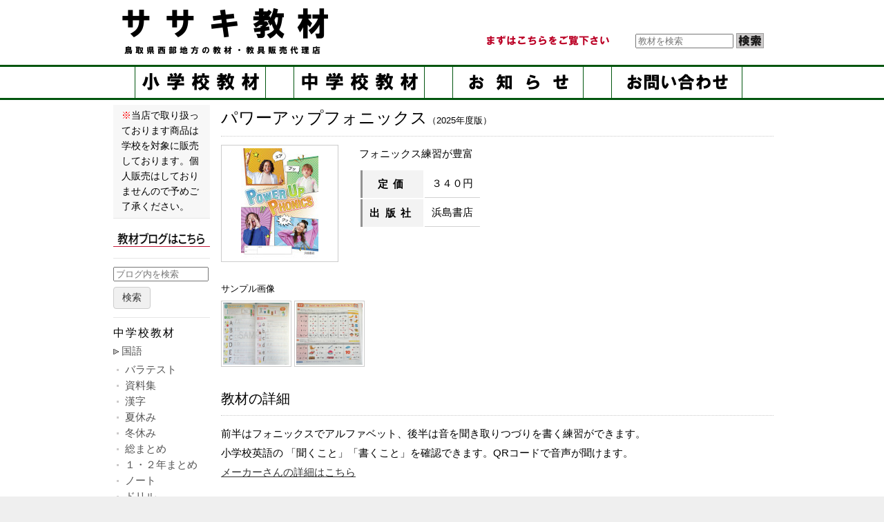

--- FILE ---
content_type: text/html; charset=UTF-8
request_url: https://sasakikyozai.com/products/1066/
body_size: 10395
content:
<!DOCTYPE html>
<html lang="ja">
<head>
<meta charset="UTF-8">
<meta name="description" content="ササキ教材は鳥取県西部地方で教材・教具の代理販売をしている会社です。">
<meta name="keywords" 	 content="有限会社ササキ教材,米子市,教材,教具">


<title>パワーアップフォニックス | ササキ教材</title>


<!---------------googleアナリティクス(GA4)----------------------------------->

<!-- Google tag (gtag.js) -->
<script async src="https://www.googletagmanager.com/gtag/js?id=G-3JSTL603B3"></script>
<script>
  window.dataLayer = window.dataLayer || [];
  function gtag(){dataLayer.push(arguments);}
  gtag('js', new Date());

  gtag('config', 'G-3JSTL603B3');
</script>

<!--------------------------------------------------------------------------->

<!---------------旧googleアナリティクストラッキングコード(UA)--------------------------------->

<!--
<script>
  (function(i,s,o,g,r,a,m){i['GoogleAnalyticsObject']=r;i[r]=i[r]||function(){
  (i[r].q=i[r].q||[]).push(arguments)},i[r].l=1*new Date();a=s.createElement(o),
  m=s.getElementsByTagName(o)[0];a.async=1;a.src=g;m.parentNode.insertBefore(a,m)
  })(window,document,'script','//www.google-analytics.com/analytics.js','ga');

  ga('create', 'UA-57233616-1', 'auto');
  ga('require', 'displayfeatures');
  ga('send', 'pageview');

</script>
-->

<!-------------------------------------------------------------------------------------->


<link rel="stylesheet" type="text/css" href="https://sasakikyozai.com/website/wp-content/themes/SasakiTheme/style.css">
<link rel="icon" href="https://sasakikyozai.com/website/wp-content/themes/SasakiTheme/images/favicon.ico">
<link rel="apple-touch-icon" href="https://sasakikyozai.com/website/wp-content/themes/SasakiTheme/images/apple-touch-icon.png">




<meta name='robots' content='max-image-preview:large' />
<link rel='dns-prefetch' href='//s.w.org' />
<link rel="alternate" type="application/rss+xml" title="ササキ教材 &raquo; パワーアップフォニックス のコメントのフィード" href="https://sasakikyozai.com/products/1066/feed/" />
<script type="text/javascript">
window._wpemojiSettings = {"baseUrl":"https:\/\/s.w.org\/images\/core\/emoji\/13.1.0\/72x72\/","ext":".png","svgUrl":"https:\/\/s.w.org\/images\/core\/emoji\/13.1.0\/svg\/","svgExt":".svg","source":{"concatemoji":"https:\/\/sasakikyozai.com\/website\/wp-includes\/js\/wp-emoji-release.min.js?ver=5.9.12"}};
/*! This file is auto-generated */
!function(e,a,t){var n,r,o,i=a.createElement("canvas"),p=i.getContext&&i.getContext("2d");function s(e,t){var a=String.fromCharCode;p.clearRect(0,0,i.width,i.height),p.fillText(a.apply(this,e),0,0);e=i.toDataURL();return p.clearRect(0,0,i.width,i.height),p.fillText(a.apply(this,t),0,0),e===i.toDataURL()}function c(e){var t=a.createElement("script");t.src=e,t.defer=t.type="text/javascript",a.getElementsByTagName("head")[0].appendChild(t)}for(o=Array("flag","emoji"),t.supports={everything:!0,everythingExceptFlag:!0},r=0;r<o.length;r++)t.supports[o[r]]=function(e){if(!p||!p.fillText)return!1;switch(p.textBaseline="top",p.font="600 32px Arial",e){case"flag":return s([127987,65039,8205,9895,65039],[127987,65039,8203,9895,65039])?!1:!s([55356,56826,55356,56819],[55356,56826,8203,55356,56819])&&!s([55356,57332,56128,56423,56128,56418,56128,56421,56128,56430,56128,56423,56128,56447],[55356,57332,8203,56128,56423,8203,56128,56418,8203,56128,56421,8203,56128,56430,8203,56128,56423,8203,56128,56447]);case"emoji":return!s([10084,65039,8205,55357,56613],[10084,65039,8203,55357,56613])}return!1}(o[r]),t.supports.everything=t.supports.everything&&t.supports[o[r]],"flag"!==o[r]&&(t.supports.everythingExceptFlag=t.supports.everythingExceptFlag&&t.supports[o[r]]);t.supports.everythingExceptFlag=t.supports.everythingExceptFlag&&!t.supports.flag,t.DOMReady=!1,t.readyCallback=function(){t.DOMReady=!0},t.supports.everything||(n=function(){t.readyCallback()},a.addEventListener?(a.addEventListener("DOMContentLoaded",n,!1),e.addEventListener("load",n,!1)):(e.attachEvent("onload",n),a.attachEvent("onreadystatechange",function(){"complete"===a.readyState&&t.readyCallback()})),(n=t.source||{}).concatemoji?c(n.concatemoji):n.wpemoji&&n.twemoji&&(c(n.twemoji),c(n.wpemoji)))}(window,document,window._wpemojiSettings);
</script>
<style type="text/css">
img.wp-smiley,
img.emoji {
	display: inline !important;
	border: none !important;
	box-shadow: none !important;
	height: 1em !important;
	width: 1em !important;
	margin: 0 0.07em !important;
	vertical-align: -0.1em !important;
	background: none !important;
	padding: 0 !important;
}
</style>
	<link rel='stylesheet' id='wp-block-library-css'  href='https://sasakikyozai.com/website/wp-includes/css/dist/block-library/style.min.css?ver=5.9.12' type='text/css' media='all' />
<style id='global-styles-inline-css' type='text/css'>
body{--wp--preset--color--black: #000000;--wp--preset--color--cyan-bluish-gray: #abb8c3;--wp--preset--color--white: #ffffff;--wp--preset--color--pale-pink: #f78da7;--wp--preset--color--vivid-red: #cf2e2e;--wp--preset--color--luminous-vivid-orange: #ff6900;--wp--preset--color--luminous-vivid-amber: #fcb900;--wp--preset--color--light-green-cyan: #7bdcb5;--wp--preset--color--vivid-green-cyan: #00d084;--wp--preset--color--pale-cyan-blue: #8ed1fc;--wp--preset--color--vivid-cyan-blue: #0693e3;--wp--preset--color--vivid-purple: #9b51e0;--wp--preset--gradient--vivid-cyan-blue-to-vivid-purple: linear-gradient(135deg,rgba(6,147,227,1) 0%,rgb(155,81,224) 100%);--wp--preset--gradient--light-green-cyan-to-vivid-green-cyan: linear-gradient(135deg,rgb(122,220,180) 0%,rgb(0,208,130) 100%);--wp--preset--gradient--luminous-vivid-amber-to-luminous-vivid-orange: linear-gradient(135deg,rgba(252,185,0,1) 0%,rgba(255,105,0,1) 100%);--wp--preset--gradient--luminous-vivid-orange-to-vivid-red: linear-gradient(135deg,rgba(255,105,0,1) 0%,rgb(207,46,46) 100%);--wp--preset--gradient--very-light-gray-to-cyan-bluish-gray: linear-gradient(135deg,rgb(238,238,238) 0%,rgb(169,184,195) 100%);--wp--preset--gradient--cool-to-warm-spectrum: linear-gradient(135deg,rgb(74,234,220) 0%,rgb(151,120,209) 20%,rgb(207,42,186) 40%,rgb(238,44,130) 60%,rgb(251,105,98) 80%,rgb(254,248,76) 100%);--wp--preset--gradient--blush-light-purple: linear-gradient(135deg,rgb(255,206,236) 0%,rgb(152,150,240) 100%);--wp--preset--gradient--blush-bordeaux: linear-gradient(135deg,rgb(254,205,165) 0%,rgb(254,45,45) 50%,rgb(107,0,62) 100%);--wp--preset--gradient--luminous-dusk: linear-gradient(135deg,rgb(255,203,112) 0%,rgb(199,81,192) 50%,rgb(65,88,208) 100%);--wp--preset--gradient--pale-ocean: linear-gradient(135deg,rgb(255,245,203) 0%,rgb(182,227,212) 50%,rgb(51,167,181) 100%);--wp--preset--gradient--electric-grass: linear-gradient(135deg,rgb(202,248,128) 0%,rgb(113,206,126) 100%);--wp--preset--gradient--midnight: linear-gradient(135deg,rgb(2,3,129) 0%,rgb(40,116,252) 100%);--wp--preset--duotone--dark-grayscale: url('#wp-duotone-dark-grayscale');--wp--preset--duotone--grayscale: url('#wp-duotone-grayscale');--wp--preset--duotone--purple-yellow: url('#wp-duotone-purple-yellow');--wp--preset--duotone--blue-red: url('#wp-duotone-blue-red');--wp--preset--duotone--midnight: url('#wp-duotone-midnight');--wp--preset--duotone--magenta-yellow: url('#wp-duotone-magenta-yellow');--wp--preset--duotone--purple-green: url('#wp-duotone-purple-green');--wp--preset--duotone--blue-orange: url('#wp-duotone-blue-orange');--wp--preset--font-size--small: 13px;--wp--preset--font-size--medium: 20px;--wp--preset--font-size--large: 36px;--wp--preset--font-size--x-large: 42px;}.has-black-color{color: var(--wp--preset--color--black) !important;}.has-cyan-bluish-gray-color{color: var(--wp--preset--color--cyan-bluish-gray) !important;}.has-white-color{color: var(--wp--preset--color--white) !important;}.has-pale-pink-color{color: var(--wp--preset--color--pale-pink) !important;}.has-vivid-red-color{color: var(--wp--preset--color--vivid-red) !important;}.has-luminous-vivid-orange-color{color: var(--wp--preset--color--luminous-vivid-orange) !important;}.has-luminous-vivid-amber-color{color: var(--wp--preset--color--luminous-vivid-amber) !important;}.has-light-green-cyan-color{color: var(--wp--preset--color--light-green-cyan) !important;}.has-vivid-green-cyan-color{color: var(--wp--preset--color--vivid-green-cyan) !important;}.has-pale-cyan-blue-color{color: var(--wp--preset--color--pale-cyan-blue) !important;}.has-vivid-cyan-blue-color{color: var(--wp--preset--color--vivid-cyan-blue) !important;}.has-vivid-purple-color{color: var(--wp--preset--color--vivid-purple) !important;}.has-black-background-color{background-color: var(--wp--preset--color--black) !important;}.has-cyan-bluish-gray-background-color{background-color: var(--wp--preset--color--cyan-bluish-gray) !important;}.has-white-background-color{background-color: var(--wp--preset--color--white) !important;}.has-pale-pink-background-color{background-color: var(--wp--preset--color--pale-pink) !important;}.has-vivid-red-background-color{background-color: var(--wp--preset--color--vivid-red) !important;}.has-luminous-vivid-orange-background-color{background-color: var(--wp--preset--color--luminous-vivid-orange) !important;}.has-luminous-vivid-amber-background-color{background-color: var(--wp--preset--color--luminous-vivid-amber) !important;}.has-light-green-cyan-background-color{background-color: var(--wp--preset--color--light-green-cyan) !important;}.has-vivid-green-cyan-background-color{background-color: var(--wp--preset--color--vivid-green-cyan) !important;}.has-pale-cyan-blue-background-color{background-color: var(--wp--preset--color--pale-cyan-blue) !important;}.has-vivid-cyan-blue-background-color{background-color: var(--wp--preset--color--vivid-cyan-blue) !important;}.has-vivid-purple-background-color{background-color: var(--wp--preset--color--vivid-purple) !important;}.has-black-border-color{border-color: var(--wp--preset--color--black) !important;}.has-cyan-bluish-gray-border-color{border-color: var(--wp--preset--color--cyan-bluish-gray) !important;}.has-white-border-color{border-color: var(--wp--preset--color--white) !important;}.has-pale-pink-border-color{border-color: var(--wp--preset--color--pale-pink) !important;}.has-vivid-red-border-color{border-color: var(--wp--preset--color--vivid-red) !important;}.has-luminous-vivid-orange-border-color{border-color: var(--wp--preset--color--luminous-vivid-orange) !important;}.has-luminous-vivid-amber-border-color{border-color: var(--wp--preset--color--luminous-vivid-amber) !important;}.has-light-green-cyan-border-color{border-color: var(--wp--preset--color--light-green-cyan) !important;}.has-vivid-green-cyan-border-color{border-color: var(--wp--preset--color--vivid-green-cyan) !important;}.has-pale-cyan-blue-border-color{border-color: var(--wp--preset--color--pale-cyan-blue) !important;}.has-vivid-cyan-blue-border-color{border-color: var(--wp--preset--color--vivid-cyan-blue) !important;}.has-vivid-purple-border-color{border-color: var(--wp--preset--color--vivid-purple) !important;}.has-vivid-cyan-blue-to-vivid-purple-gradient-background{background: var(--wp--preset--gradient--vivid-cyan-blue-to-vivid-purple) !important;}.has-light-green-cyan-to-vivid-green-cyan-gradient-background{background: var(--wp--preset--gradient--light-green-cyan-to-vivid-green-cyan) !important;}.has-luminous-vivid-amber-to-luminous-vivid-orange-gradient-background{background: var(--wp--preset--gradient--luminous-vivid-amber-to-luminous-vivid-orange) !important;}.has-luminous-vivid-orange-to-vivid-red-gradient-background{background: var(--wp--preset--gradient--luminous-vivid-orange-to-vivid-red) !important;}.has-very-light-gray-to-cyan-bluish-gray-gradient-background{background: var(--wp--preset--gradient--very-light-gray-to-cyan-bluish-gray) !important;}.has-cool-to-warm-spectrum-gradient-background{background: var(--wp--preset--gradient--cool-to-warm-spectrum) !important;}.has-blush-light-purple-gradient-background{background: var(--wp--preset--gradient--blush-light-purple) !important;}.has-blush-bordeaux-gradient-background{background: var(--wp--preset--gradient--blush-bordeaux) !important;}.has-luminous-dusk-gradient-background{background: var(--wp--preset--gradient--luminous-dusk) !important;}.has-pale-ocean-gradient-background{background: var(--wp--preset--gradient--pale-ocean) !important;}.has-electric-grass-gradient-background{background: var(--wp--preset--gradient--electric-grass) !important;}.has-midnight-gradient-background{background: var(--wp--preset--gradient--midnight) !important;}.has-small-font-size{font-size: var(--wp--preset--font-size--small) !important;}.has-medium-font-size{font-size: var(--wp--preset--font-size--medium) !important;}.has-large-font-size{font-size: var(--wp--preset--font-size--large) !important;}.has-x-large-font-size{font-size: var(--wp--preset--font-size--x-large) !important;}
</style>
<link rel='stylesheet' id='contact-form-7-css'  href='https://sasakikyozai.com/website/wp-content/plugins/contact-form-7/includes/css/styles.css?ver=3.7.2' type='text/css' media='all' />
<link rel='stylesheet' id='fancybox-for-wp-css'  href='https://sasakikyozai.com/website/wp-content/plugins/fancybox-for-wordpress/assets/css/fancybox.css?ver=1.3.4' type='text/css' media='all' />
<script type='text/javascript' src='https://sasakikyozai.com/website/wp-includes/js/jquery/jquery.min.js?ver=3.6.0' id='jquery-core-js'></script>
<script type='text/javascript' src='https://sasakikyozai.com/website/wp-includes/js/jquery/jquery-migrate.min.js?ver=3.3.2' id='jquery-migrate-js'></script>
<script type='text/javascript' src='https://sasakikyozai.com/website/wp-content/plugins/fancybox-for-wordpress/assets/js/purify.min.js?ver=1.3.4' id='purify-js'></script>
<script type='text/javascript' src='https://sasakikyozai.com/website/wp-content/plugins/fancybox-for-wordpress/assets/js/jquery.fancybox.js?ver=1.3.4' id='fancybox-for-wp-js'></script>
<link rel="https://api.w.org/" href="https://sasakikyozai.com/wp-json/" /><link rel="EditURI" type="application/rsd+xml" title="RSD" href="https://sasakikyozai.com/website/xmlrpc.php?rsd" />
<link rel="wlwmanifest" type="application/wlwmanifest+xml" href="https://sasakikyozai.com/website/wp-includes/wlwmanifest.xml" /> 
<link rel="canonical" href="https://sasakikyozai.com/products/1066/" />
<link rel='shortlink' href='https://sasakikyozai.com/?p=1066' />
<link rel="alternate" type="application/json+oembed" href="https://sasakikyozai.com/wp-json/oembed/1.0/embed?url=https%3A%2F%2Fsasakikyozai.com%2Fproducts%2F1066%2F" />
<link rel="alternate" type="text/xml+oembed" href="https://sasakikyozai.com/wp-json/oembed/1.0/embed?url=https%3A%2F%2Fsasakikyozai.com%2Fproducts%2F1066%2F&#038;format=xml" />

<!-- Fancybox for WordPress v3.3.7 -->
<style type="text/css">
	.fancybox-slide--image .fancybox-content{background-color: #FFFFFF}div.fancybox-caption{display:none !important;}
	
	img.fancybox-image{border-width:10px;border-color:#FFFFFF;border-style:solid;}
	div.fancybox-bg{background-color:rgba(102,102,102,0.3);opacity:1 !important;}div.fancybox-content{border-color:#FFFFFF}
	div#fancybox-title{background-color:#FFFFFF}
	div.fancybox-content{background-color:#FFFFFF}
	div#fancybox-title-inside{color:#333333}
	
	
	
	div.fancybox-caption p.caption-title{display:inline-block}
	div.fancybox-caption p.caption-title{font-size:14px}
	div.fancybox-caption p.caption-title{color:#333333}
	div.fancybox-caption {color:#333333}div.fancybox-caption p.caption-title {background:#fff; width:auto;padding:10px 30px;}div.fancybox-content p.caption-title{color:#333333;margin: 0;padding: 5px 0;}body.fancybox-active .fancybox-container .fancybox-stage .fancybox-content .fancybox-close-small{display:block;}
</style><script type="text/javascript">
	jQuery(function () {

		var mobileOnly = false;
		
		if (mobileOnly) {
			return;
		}

		jQuery.fn.getTitle = function () { // Copy the title of every IMG tag and add it to its parent A so that fancybox can show titles
			var arr = jQuery("a[data-fancybox]");jQuery.each(arr, function() {var title = jQuery(this).children("img").attr("title") || '';var figCaptionHtml = jQuery(this).next("figcaption").html() || '';var processedCaption = figCaptionHtml;if (figCaptionHtml.length && typeof DOMPurify === 'function') {processedCaption = DOMPurify.sanitize(figCaptionHtml, {USE_PROFILES: {html: true}});} else if (figCaptionHtml.length) {processedCaption = jQuery("<div>").text(figCaptionHtml).html();}var newTitle = title;if (processedCaption.length) {newTitle = title.length ? title + " " + processedCaption : processedCaption;}if (newTitle.length) {jQuery(this).attr("title", newTitle);}});		}

		// Supported file extensions

				var thumbnails = jQuery("a:has(img)").not(".nolightbox").not('.envira-gallery-link').not('.ngg-simplelightbox').filter(function () {
			return /\.(jpe?g|png|gif|mp4|webp|bmp|pdf)(\?[^/]*)*$/i.test(jQuery(this).attr('href'))
		});
		

		// Add data-type iframe for links that are not images or videos.
		var iframeLinks = jQuery('.fancyboxforwp').filter(function () {
			return !/\.(jpe?g|png|gif|mp4|webp|bmp|pdf)(\?[^/]*)*$/i.test(jQuery(this).attr('href'))
		}).filter(function () {
			return !/vimeo|youtube/i.test(jQuery(this).attr('href'))
		});
		iframeLinks.attr({"data-type": "iframe"}).getTitle();

				// Gallery All
		thumbnails.addClass("fancyboxforwp").attr("data-fancybox", "gallery").getTitle();
		iframeLinks.attr({"data-fancybox": "gallery"}).getTitle();

		// Gallery type NONE
		
		// Call fancybox and apply it on any link with a rel atribute that starts with "fancybox", with the options set on the admin panel
		jQuery("a.fancyboxforwp").fancyboxforwp({
			loop: false,
			smallBtn: true,
			zoomOpacity: "auto",
			animationEffect: "fade",
			animationDuration: 500,
			transitionEffect: "fade",
			transitionDuration: "300",
			overlayShow: true,
			overlayOpacity: "0.3",
			titleShow: true,
			titlePosition: "inside",
			keyboard: true,
			showCloseButton: true,
			arrows: true,
			clickContent:false,
			clickSlide: "close",
			mobile: {
				clickContent: function (current, event) {
					return current.type === "image" ? "toggleControls" : false;
				},
				clickSlide: function (current, event) {
					return current.type === "image" ? "close" : "close";
				},
			},
			wheel: false,
			toolbar: true,
			preventCaptionOverlap: true,
			onInit: function() { },			onDeactivate
	: function() { },		beforeClose: function() { },			afterShow: function(instance) { jQuery( ".fancybox-image" ).on("click", function( ){ ( instance.isScaledDown() ) ? instance.scaleToActual() : instance.scaleToFit() }) },				afterClose: function() { },					caption : function( instance, item ) {var title = "";if("undefined" != typeof jQuery(this).context ){var title = jQuery(this).context.title;} else { var title = ("undefined" != typeof jQuery(this).attr("title")) ? jQuery(this).attr("title") : false;}var caption = jQuery(this).data('caption') || '';if ( item.type === 'image' && title.length ) {caption = (caption.length ? caption + '<br />' : '') + '<p class="caption-title">'+jQuery("<div>").text(title).html()+'</p>' ;}if (typeof DOMPurify === "function" && caption.length) { return DOMPurify.sanitize(caption, {USE_PROFILES: {html: true}}); } else { return jQuery("<div>").text(caption).html(); }},
		afterLoad : function( instance, current ) {var captionContent = current.opts.caption || '';var sanitizedCaptionString = '';if (typeof DOMPurify === 'function' && captionContent.length) {sanitizedCaptionString = DOMPurify.sanitize(captionContent, {USE_PROFILES: {html: true}});} else if (captionContent.length) { sanitizedCaptionString = jQuery("<div>").text(captionContent).html();}if (sanitizedCaptionString.length) { current.$content.append(jQuery('<div class=\"fancybox-custom-caption inside-caption\" style=\" position: absolute;left:0;right:0;color:#000;margin:0 auto;bottom:0;text-align:center;background-color:#FFFFFF \"></div>').html(sanitizedCaptionString)); }},
			})
		;

			})
</script>
<!-- END Fancybox for WordPress -->
<!-- OGP Tag -->
<meta property="og:title" content="パワーアップフォニックス" />
<meta property="og:description" content="フォニックス練習が豊富
&lt;span class=&quot;price&quot;&gt;税込&lt;span class=&quot;num&quot;&gt;340&lt;/span&gt;円&lt;/span&gt;" />
<meta property="og:type" content="article" />
<meta property="og:url" content="https://sasakikyozai.com/products/1066/" />
<meta property="og:image" content="https://sasakikyozai.com/website/wp-content/uploads/2014/09/IMG_7478_1.jpg" />
<meta property="og:site_name" content="ササキ教材" />
<meta name="twitter:card" content="summary" />
<meta name="twitter:site" content="@sasakikyozai" />
<meta property="og:locale" content="ja_JP" />
<!-- End OGP Tag -->
</head>
<body>
<!--header start-->
<div id="header">
	<!--wrapper start-->
	<div class="wrapper">
	<div id="logo">
		<a href="https://sasakikyozai.com">ササキ教材</a>
	</div>

	<div class="attention">
		<a href="https://sasakikyozai.com/attention">まずはこちらをご覧ください</a>
	</div>


	<div class="search">
	<form method="get" id="searchform" action="https://sasakikyozai.com/">
		<input type="text" placeholder="教材を検索" name="s" id="s">
		<input type="hidden" name="post_type" value="products">
		<input type="submit" id="searchsubmit" value="">
	</form>
</div>

	</div>
	<!--wrapper end-->

	<div id="menu">
	<ul>
		<li class="menu1"><a href="https://sasakikyozai.com/school/elementaryschool/">小学校教材</a></li>
		<li class="menu2"><a href="https://sasakikyozai.com/school/middleschool/">中学校教材</a></li>
		<li class="menu4"><a href="https://sasakikyozai.com/information">お知らせ</a></li>
		<li class="menu5 menulast"><a href="https://sasakikyozai.com/contact/">お問い合せ</a></li>
	</ul>
	</div>
</div>
<!--header end-->



<!--jqueryタブメニュー-->
<script>
jQuery(function(){
	jQuery('.area:first').show();
	jQuery('.tabs li:first').addClass('active');


  	jQuery('.tabs li').click(function(){

        	jQuery('.tabs li').removeClass('active');
        	jQuery(this).addClass('active');
        	jQuery('.area').hide();
        	jQuery(jQuery(this).find('a').attr('href')).show();

        	return false;

    	});

});
</script>


<!--contents start-->
<div id="contents">
<div id="main">

	

		 

		<div class="title">
			<h2>パワーアップフォニックス<span class="year">（2025年度版）</span></h2>
		</div>

		

		<div class="contents1">

<div class="box" style="height:200px;">
<div class="image">
<img src="https://sasakikyozai.com/website/wp-content/uploads/2014/09/IMG_7478_1.jpg" alt="パワーアップフォニックス_2025_1" width="160" height="160" class="alignleft size-full wp-image-12739" srcset="https://sasakikyozai.com/website/wp-content/uploads/2014/09/IMG_7478_1.jpg 160w, https://sasakikyozai.com/website/wp-content/uploads/2014/09/IMG_7478_1-150x150.jpg 150w" sizes="(max-width: 160px) 100vw, 160px" />
</div>
		
		<div class="spec">
		<p>フォニックス練習が豊富</p>
		
			<table>
				<tbody>

                                     
                                        <tr>
                                        <th rowspan="1">定価</th>
                                        <td>３４０円</td>
                                        </tr>

                                        <tr>
                                        <th>出版社</th>
                                        <td>浜島書店</td>
                                        </tr>

				</tbody>
			</table>
		</div>
		<!--spec end-->

</div>
<!--box end-->

<div class="thumbnails">
<p>サンプル画像</p>
<ul>
	<li>
<a href="https://sasakikyozai.com/website/wp-content/uploads/2014/09/IMG_7478_3.jpg"><img loading="lazy" src="https://sasakikyozai.com/website/wp-content/uploads/2014/09/IMG_7478_3-300x212.jpg" alt="パワーアップフォニックス_2025_3" width="300" height="212" class="alignleft size-medium wp-image-12741" srcset="https://sasakikyozai.com/website/wp-content/uploads/2014/09/IMG_7478_3-300x212.jpg 300w, https://sasakikyozai.com/website/wp-content/uploads/2014/09/IMG_7478_3-768x543.jpg 768w, https://sasakikyozai.com/website/wp-content/uploads/2014/09/IMG_7478_3-200x141.jpg 200w, https://sasakikyozai.com/website/wp-content/uploads/2014/09/IMG_7478_3.jpg 820w" sizes="(max-width: 300px) 100vw, 300px" /></a>
        </li>

        <li>
<a href="https://sasakikyozai.com/website/wp-content/uploads/2014/09/IMG_7478_2.jpg"><img loading="lazy" src="https://sasakikyozai.com/website/wp-content/uploads/2014/09/IMG_7478_2-215x300.jpg" alt="パワーアップフォニックス_2025_2" width="215" height="300" class="alignleft size-medium wp-image-12740" srcset="https://sasakikyozai.com/website/wp-content/uploads/2014/09/IMG_7478_2-215x300.jpg 215w, https://sasakikyozai.com/website/wp-content/uploads/2014/09/IMG_7478_2-143x200.jpg 143w, https://sasakikyozai.com/website/wp-content/uploads/2014/09/IMG_7478_2.jpg 573w" sizes="(max-width: 215px) 100vw, 215px" /></a>
        </li>

</ul>
</div>
<!--end thumbnails-->

</div>
<!--contents1 end-->
		
		<div class="contents2">
			<div class="title">
			<h2>教材の詳細</h2>
			</div>
                        <p>前半はフォニックスでアルファベット、後半は音を聞き取りつづりを書く練習ができます。</p>
			<p>小学校英語の 「聞くこと」「書くこと」を確認できます。QRコードで音声が聞けます。</p>
<p class="maker"><a href="https://www.hamajima.co.jp/books/jh/detail/250365?year=2025" target="_blank" rel="noopener noreferrer">メーカーさんの詳細はこちら</a></p>
                </div>
	        <!--contents2 end-->
	
				<div class="contents2">
				<div class="title">
					<h2>関連商品</h2>
				</div>

				<ul class="relatedList">

									<li class="related">

						<a href="https://sasakikyozai.com/products/6368/">

							<img width="180" height="180" src="https://sasakikyozai.com/website/wp-content/uploads/2018/06/IMG_8309_1.jpg" class="attachment-my_thumbnail size-my_thumbnail wp-post-image" alt="実力の夏_数学_2025_1" loading="lazy" srcset="https://sasakikyozai.com/website/wp-content/uploads/2018/06/IMG_8309_1.jpg 180w, https://sasakikyozai.com/website/wp-content/uploads/2018/06/IMG_8309_1-150x150.jpg 150w" sizes="(max-width: 180px) 100vw, 180px" />
							<h3>実力の夏 数学</h3>
							<p>つまずきやすい問題をきわめる<br />
<span class="price">税込<span class="num">350</span>円(本誌のみ)</span></p>

							
						</a>

					</li>

									<li class="related">

						<a href="https://sasakikyozai.com/products/960/">

							<img width="160" height="160" src="https://sasakikyozai.com/website/wp-content/uploads/2014/09/IMG_2585_1.jpg" class="attachment-my_thumbnail size-my_thumbnail wp-post-image" alt="ニュースタイルビジュアル地理_2021_1" loading="lazy" srcset="https://sasakikyozai.com/website/wp-content/uploads/2014/09/IMG_2585_1.jpg 160w, https://sasakikyozai.com/website/wp-content/uploads/2014/09/IMG_2585_1-150x150.jpg 150w" sizes="(max-width: 160px) 100vw, 160px" />
							<h3>ニュースタイルビジュアル地理 Ｉ・II</h3>
							<p>「見て」「書いて」学べる資料集<br />
<span class="price">税込<span class="num">820</span>円</span></p>

							
						</a>

					</li>

									<li class="related">

						<a href="https://sasakikyozai.com/products/8771/">

							<img width="160" height="160" src="https://sasakikyozai.com/website/wp-content/uploads/2021/03/IMG_7466_1.jpg" class="attachment-my_thumbnail size-my_thumbnail wp-post-image" alt="ベンジャミン_2025_1" loading="lazy" srcset="https://sasakikyozai.com/website/wp-content/uploads/2021/03/IMG_7466_1.jpg 160w, https://sasakikyozai.com/website/wp-content/uploads/2021/03/IMG_7466_1-150x150.jpg 150w" sizes="(max-width: 160px) 100vw, 160px" />
							<h3>Benjamin ベンジャミン</h3>
							<p>辞書が入ったノート<br />
<span class="price">税込<span class="num">300</span>円</span></p>

							
						</a>

					</li>

									<li class="related">

						<a href="https://sasakikyozai.com/products/7015/">

							<img width="160" height="160" src="https://sasakikyozai.com/website/wp-content/uploads/2019/03/803ee29eafe3579ccf5917d48c3cbec8.jpg" class="attachment-my_thumbnail size-my_thumbnail wp-post-image" alt="これで完ぺき社会_2019_1" loading="lazy" srcset="https://sasakikyozai.com/website/wp-content/uploads/2019/03/803ee29eafe3579ccf5917d48c3cbec8.jpg 160w, https://sasakikyozai.com/website/wp-content/uploads/2019/03/803ee29eafe3579ccf5917d48c3cbec8-150x150.jpg 150w" sizes="(max-width: 160px) 100vw, 160px" />
							<h3>これで!完ぺき 社会</h3>
							<p>この１冊でまとめて仕上げ<br />
<span class="price">税込<span class="num">620</span>円</span></p>

							
						</a>

					</li>

									<li class="related">

						<a href="https://sasakikyozai.com/products/2589/">

							<img width="170" height="170" src="https://sasakikyozai.com/website/wp-content/uploads/2015/10/IMG_7107.jpg" class="attachment-my_thumbnail size-my_thumbnail wp-post-image" alt="整理と研究_数学_2025" loading="lazy" srcset="https://sasakikyozai.com/website/wp-content/uploads/2015/10/IMG_7107.jpg 170w, https://sasakikyozai.com/website/wp-content/uploads/2015/10/IMG_7107-150x150.jpg 150w" sizes="(max-width: 170px) 100vw, 170px" />
							<h3>整理と研究 数学</h3>
							<p>５教科統一で使いやすい<br />
<span class="price">税込<span class="num">1,200</span>円</span></p>

							
						</a>

					</li>

									<li class="related">

						<a href="https://sasakikyozai.com/products/1002/">

							<img width="160" height="160" src="https://sasakikyozai.com/website/wp-content/uploads/2014/09/IMG_7468_1.jpg" class="attachment-my_thumbnail size-my_thumbnail wp-post-image" alt="聞きトレ６４_2025_1" loading="lazy" srcset="https://sasakikyozai.com/website/wp-content/uploads/2014/09/IMG_7468_1.jpg 160w, https://sasakikyozai.com/website/wp-content/uploads/2014/09/IMG_7468_1-150x150.jpg 150w" sizes="(max-width: 160px) 100vw, 160px" />
							<h3>聞きトレ６４</h3>
							<p>聞く力を育てるトレーニング教材<br />
<span class="price">税込<span class="num">480</span>円（本誌トジ）</span></p>

							
							<div class="good">
								<img src="https://sasakikyozai.com/website/wp-content/themes/SasakiTheme/images/Good.gif" alt=""/>
							</div>
				
							
						</a>

					</li>

				
				</ul>

			</div>
			<!--contents2 end-->

		
</div>
<!--main end-->

<!--sidebar start-->
	<div id="sidebar">
		
	<div class="sidebar_attention">
	<p><span style="color:#FF0000;">※</span>当店で取り扱っております商品は学校を対象に販売しております。個人販売はしておりませんので予めご了承ください。</p>
	</div>

	<div class="blog_link">
		<a href="https://sasakikyozai.com/blog"><img src="https://sasakikyozai.com/website/wp-content/themes/SasakiTheme/images/Blog_link.png" alt="教材ブログリンク" width="140" height="22"></img></a>
	</div>

	
        <form class="blog-post-search-form" role="search" method="get" action="https://sasakikyozai.com/">
            <input type="search" name="s" placeholder="ブログ内を検索" value="">
            <input type="hidden" name="post_type" value="post">
            <button type="submit">検索</button>
        </form>
    
		<li class="middleschool_subject"><span class="title">中学校教材</span><ul>	<li class="cat-item cat-item-83"><a href="https://sasakikyozai.com/middleschool_subject/japanese/" title="国語教材">国語</a>
<ul class='children'>
	<li class="cat-item cat-item-27"><a href="https://sasakikyozai.com/middleschool_subject/test-japanese/" title="国語バラテスト">バラテスト</a>
</li>
	<li class="cat-item cat-item-28"><a href="https://sasakikyozai.com/middleschool_subject/material-japanese/" title="国語資料集">資料集</a>
</li>
	<li class="cat-item cat-item-37"><a href="https://sasakikyozai.com/middleschool_subject/kanji/" title="漢字ノート・問題集・テスト">漢字</a>
</li>
	<li class="cat-item cat-item-43"><a href="https://sasakikyozai.com/middleschool_subject/summer-japanese/" title="国語夏休み教材">夏休み</a>
</li>
	<li class="cat-item cat-item-48"><a href="https://sasakikyozai.com/middleschool_subject/winter-japanese/" title="国語冬休み教材">冬休み</a>
</li>
	<li class="cat-item cat-item-53"><a href="https://sasakikyozai.com/middleschool_subject/allmatome-japanese/" title="国語総まとめ教材">総まとめ</a>
</li>
	<li class="cat-item cat-item-61"><a href="https://sasakikyozai.com/middleschool_subject/matome-japanese/" title="国語１・２年まとめ教材">１・２年まとめ</a>
</li>
	<li class="cat-item cat-item-68"><a href="https://sasakikyozai.com/middleschool_subject/note-japanese/" title="国語ノート">ノート</a>
</li>
	<li class="cat-item cat-item-69"><a href="https://sasakikyozai.com/middleschool_subject/drill-japanese/" title="国語ドリル">ドリル</a>
</li>
	<li class="cat-item cat-item-70"><a href="https://sasakikyozai.com/middleschool_subject/examination-japanese/" title="国語入試対策教材">入試対策</a>
</li>
	<li class="cat-item cat-item-99"><a href="https://sasakikyozai.com/middleschool_subject/japanesegrammar/" title="文法教材">文法</a>
</li>
	<li class="cat-item cat-item-100"><a href="https://sasakikyozai.com/middleschool_subject/writing-japanese/" title="国語作文・書く教材">作文</a>
</li>
	<li class="cat-item cat-item-102"><a href="https://sasakikyozai.com/middleschool_subject/reading-japanese/" title="国語長文読解教材">長文</a>
</li>
</ul>
</li>
	<li class="cat-item cat-item-84"><a href="https://sasakikyozai.com/middleschool_subject/mathematics/" title="数学教材">数学</a>
<ul class='children'>
	<li class="cat-item cat-item-31"><a href="https://sasakikyozai.com/middleschool_subject/work-mathematics/" title="数学ワーク">ワーク</a>
</li>
	<li class="cat-item cat-item-38"><a href="https://sasakikyozai.com/middleschool_subject/calculation/" title="計算問題">計算</a>
</li>
	<li class="cat-item cat-item-44"><a href="https://sasakikyozai.com/middleschool_subject/summer-mathematics/" title="数学夏休み教材">夏休み</a>
</li>
	<li class="cat-item cat-item-49"><a href="https://sasakikyozai.com/middleschool_subject/winter-mathematics/" title="数学冬休み教材">冬休み</a>
</li>
	<li class="cat-item cat-item-54"><a href="https://sasakikyozai.com/middleschool_subject/allmatome-mathematics/" title="数学総まとめ教材">総まとめ</a>
</li>
	<li class="cat-item cat-item-63"><a href="https://sasakikyozai.com/middleschool_subject/matome-mathematics/" title="数学１・２年まとめ教材">１・２年まとめ</a>
</li>
	<li class="cat-item cat-item-73"><a href="https://sasakikyozai.com/middleschool_subject/drill-mathematics/" title="数学ドリル">ドリル</a>
</li>
	<li class="cat-item cat-item-74"><a href="https://sasakikyozai.com/middleschool_subject/examination-mathematics/" title="数学入試対策教材">入試対策</a>
</li>
	<li class="cat-item cat-item-79"><a href="https://sasakikyozai.com/middleschool_subject/note-mathematics/" title="数学ノート">ノート</a>
</li>
	<li class="cat-item cat-item-95"><a href="https://sasakikyozai.com/middleschool_subject/test-mathematics/" title="数学バラテスト">バラテスト</a>
</li>
</ul>
</li>
	<li class="cat-item cat-item-85"><a href="https://sasakikyozai.com/middleschool_subject/socialstudies/" title="社会教材">社会</a>
<ul class='children'>
	<li class="cat-item cat-item-29"><a href="https://sasakikyozai.com/middleschool_subject/work-socialstudies/" title="社会ワーク">ワーク</a>
</li>
	<li class="cat-item cat-item-30"><a href="https://sasakikyozai.com/middleschool_subject/test-socialstudies/" title="社会バラテスト">バラテスト</a>
</li>
	<li class="cat-item cat-item-35"><a href="https://sasakikyozai.com/middleschool_subject/material-socialstudies/" title="社会資料集">資料集</a>
</li>
	<li class="cat-item cat-item-46"><a href="https://sasakikyozai.com/middleschool_subject/summer-socialstudies/" title="社会夏休み教材">夏休み</a>
</li>
	<li class="cat-item cat-item-51"><a href="https://sasakikyozai.com/middleschool_subject/winter-socialstudies/" title="社会冬休み教材">冬休み</a>
</li>
	<li class="cat-item cat-item-56"><a href="https://sasakikyozai.com/middleschool_subject/allmatome-socialstudies/" title="社会総まとめ教材">総まとめ</a>
</li>
	<li class="cat-item cat-item-64"><a href="https://sasakikyozai.com/middleschool_subject/matome-socialstudies/" title="社会１・２年まとめ教材">１・２年まとめ</a>
</li>
	<li class="cat-item cat-item-75"><a href="https://sasakikyozai.com/middleschool_subject/drill-socialstudies/" title="社会ドリル">ドリル</a>
</li>
	<li class="cat-item cat-item-76"><a href="https://sasakikyozai.com/middleschool_subject/examination-socialstudies/" title="社会入試対策教材">入試対策</a>
</li>
	<li class="cat-item cat-item-96"><a href="https://sasakikyozai.com/middleschool_subject/note-socialstudies/" title="社会ノート">ノート</a>
</li>
</ul>
</li>
	<li class="cat-item cat-item-86"><a href="https://sasakikyozai.com/middleschool_subject/science/" title="理科教材">理科</a>
<ul class='children'>
	<li class="cat-item cat-item-32"><a href="https://sasakikyozai.com/middleschool_subject/test-science/" title="理科バラテスト">バラテスト</a>
</li>
	<li class="cat-item cat-item-45"><a href="https://sasakikyozai.com/middleschool_subject/summer-science/" title="理科夏休み教材">夏休み</a>
</li>
	<li class="cat-item cat-item-50"><a href="https://sasakikyozai.com/middleschool_subject/winter-science/" title="理科冬休み教材">冬休み</a>
</li>
	<li class="cat-item cat-item-55"><a href="https://sasakikyozai.com/middleschool_subject/allmatome-science/" title="理科総まとめ教材">総まとめ</a>
</li>
	<li class="cat-item cat-item-58"><a href="https://sasakikyozai.com/middleschool_subject/note-science/" title="理科ノート">ノート</a>
</li>
	<li class="cat-item cat-item-62"><a href="https://sasakikyozai.com/middleschool_subject/matome-science/" title="理科１・２年まとめ教材">１・２年まとめ</a>
</li>
	<li class="cat-item cat-item-71"><a href="https://sasakikyozai.com/middleschool_subject/drill-science/" title="理科ドリル">ドリル</a>
</li>
	<li class="cat-item cat-item-72"><a href="https://sasakikyozai.com/middleschool_subject/examination-science/" title="理科入試対策教材">入試対策</a>
</li>
</ul>
</li>
	<li class="cat-item cat-item-87"><a href="https://sasakikyozai.com/middleschool_subject/english/" title="英語教材">英語</a>
<ul class='children'>
	<li class="cat-item cat-item-33"><a href="https://sasakikyozai.com/middleschool_subject/work-english/" title="英語ワーク">ワーク</a>
</li>
	<li class="cat-item cat-item-34"><a href="https://sasakikyozai.com/middleschool_subject/test-english/" title="英語バラテスト">バラテスト</a>
</li>
	<li class="cat-item cat-item-36"><a href="https://sasakikyozai.com/middleschool_subject/drill-english/" title="英語ドリル">ドリル</a>
</li>
	<li class="cat-item cat-item-39"><a href="https://sasakikyozai.com/middleschool_subject/listening/" title="リスニング教材">リスニング</a>
</li>
	<li class="cat-item cat-item-40"><a href="https://sasakikyozai.com/middleschool_subject/note-english/" title="英語ノート">ノート</a>
</li>
	<li class="cat-item cat-item-41"><a href="https://sasakikyozai.com/middleschool_subject/speaking/" title="スピーキング教材">スピーキング</a>
</li>
	<li class="cat-item cat-item-42"><a href="https://sasakikyozai.com/middleschool_subject/penmanphonics/" title="ペンマン・フォニックス教材">ペンマン・フォニックス</a>
</li>
	<li class="cat-item cat-item-47"><a href="https://sasakikyozai.com/middleschool_subject/summer-english/" title="英語夏休み教材">夏休み</a>
</li>
	<li class="cat-item cat-item-52"><a href="https://sasakikyozai.com/middleschool_subject/winter-english/" title="英語冬休み教材">冬休み</a>
</li>
	<li class="cat-item cat-item-57"><a href="https://sasakikyozai.com/middleschool_subject/allmatome-english/" title="英語総まとめ教材">総まとめ</a>
</li>
	<li class="cat-item cat-item-59"><a href="https://sasakikyozai.com/middleschool_subject/reading/" title="リーディング教材">リーディング</a>
</li>
	<li class="cat-item cat-item-60"><a href="https://sasakikyozai.com/middleschool_subject/writing/" title="ライティング教材">ライティング</a>
</li>
	<li class="cat-item cat-item-65"><a href="https://sasakikyozai.com/middleschool_subject/matome-english/" title="英語１・２年まとめ教材">１・２年まとめ</a>
</li>
	<li class="cat-item cat-item-78"><a href="https://sasakikyozai.com/middleschool_subject/examination-english/" title="英語入試対策教材">入試対策</a>
</li>
</ul>
</li>
</ul></li>
	</div>
<!--sidebar end-->

</div>
<!--contents end-->

﻿<div id="footer">
	<div class="wrapper">
		<h3>（有）ササキ教材</h3>
		<p>〒683-0005 鳥取県米子市中島２－１１－１２</p>
		<p>TEL 0859-22-9059</p>
		<p>定休日：土、日、祝日</p>
		<p class="copyright">&copy; （有）ササキ教材 All Right Reserved</p>
	</div>
</div>

<!-- TEMPLATE FILE: single-products.php -->
<script type='text/javascript' src='https://sasakikyozai.com/website/wp-content/plugins/contact-form-7/includes/js/jquery.form.min.js?ver=3.50.0-2014.02.05' id='jquery-form-js'></script>
<script type='text/javascript' id='contact-form-7-js-extra'>
/* <![CDATA[ */
var _wpcf7 = {"loaderUrl":"https:\/\/sasakikyozai.com\/website\/wp-content\/plugins\/contact-form-7\/images\/ajax-loader.gif","sending":"\u9001\u4fe1\u4e2d ..."};
/* ]]> */
</script>
<script type='text/javascript' src='https://sasakikyozai.com/website/wp-content/plugins/contact-form-7/includes/js/scripts.js?ver=3.7.2' id='contact-form-7-js'></script>
</body>
</html>



--- FILE ---
content_type: text/css
request_url: https://sasakikyozai.com/website/wp-content/themes/SasakiTheme/style.css
body_size: 6206
content:
/*
Theme Name: SasakiTheme
Description: 会社用テーマ
Author: Sasaki Shota
Version: 1.0
*/


/**************************************************************************************************************

	共通レイアウト

***************************************************************************************************************/
body
{
	background-color:#ffffff;
	margin		:0px;
	padding		:0px;
	font-size	:15px;
	font-family	: 'ヒラギノ角ゴ Pro W3', 'Hiragino Kaku Gothic Pro', 'メイリオ', 'Meiryo', 'ＭＳ Ｐゴシック', sans-serif;	/*フォント設定（重要！！）*/
}

html
{
	background-color:#efefef;	/*１ページでスクロールしない場合の余白をなくすため*/
}

h1,h2,h3,h4,p,ul
{
	margin		:0px;
	padding		:0px;
}

ul
{
	list-style-type	 :none;
}

#contents
{
	width 		:960px;
        margin          :0 auto;
	background-color:#ffffff;
	overflow	:hidden;
}

#header h1
{
	padding-top  	 :15px;
	padding-bottom   :0px;
}

#header .wrapper
{
	width 		 :960px;
	margin		 :0 auto;
	position	 :relative;
}

#logo
{
	width		 :340px;
	height		 :50px;
	padding-top	 :10px;
	padding-bottom	 :34px;
	float		 :left;
}

#logo a
{
	display		 :block;
	width 		 :340px;
        height		 :70px;
	background	 :url(images/Logo.png);
	text-indent	 :-9999px;
}

#header .attention
{
	position	 :absolute;
	right		 :238px;
	top		 :50px;
}

#header .attention a
{
	display		 :block;
	width 		 :180px;
        height		 :18px;
	text-indent	 :-9999px;
	background	 :url(images/Attention.png);
}

#header .search
{
	float		 :right;
	margin-top	 :48px;
	width		 :200px;
	height		 :27px;
}

#s
{
	width		 :134px;
	height		 :100%;
	vertical-align   :middle;	/*検索フォームの高さを整える*/
}

#searchsubmit
{
	width		 :40px;
	height		 :22px;
	vertical-align   :middle;	/*検索フォームの高さを整える*/
	background	 :url(images/Search_Button.png);
	border		 :0 none;
	cursor		 :pointer;
}

#menu
{
	clear		 :both;
	height           :45px; 
	border		 :3px solid #00550E;
	border-right	 :none;
	border-left	 :none;
}

#menu ul
{
	list-style-type	 :none;
	width		 :970px;
	margin 		 :0 auto;
	padding		 :0;
}

#menu li
{
/*	background-color 	:#aaaaaa;*/
	float      	 	:left;
	display    	 	:inline;
	font-weight	 	:bold;
	width      	 	:188px;
	height		 	:45px;
	margin-right	 	:0px;
	margin-left		:40px;
	border		 	:1px solid #00550E;
	border-top	 	:none;
	border-bottom	 	:none;
}

#menu ul .menulast
{
	margin-right	 	:0px;	/*最後のメニュー項目だけマージンなし*/
}

#menu li a
{
	display        		:block;		/*リンクをブロック表示にする*/
	text-decoration		:none;	        /*リンクの下線を無くす*/
        text-align     		:center;
/*	padding-top    		:12px;
	padding-bottom  	:18px;*/
	color          		:#eeeeff;
	background	 	:url(images/Menu1.png);
	text-indent		:-9999px;
	height			:100%;
}

#menu .menu1 a
{
	background	 	:url(images/Menu6.png);
}

#menu .menu2 a
{
	background	 	:url(images/Menu7.png);
}

#menu .menu3 a
{
	background	 	:url(images/Menu3.png);
}

#menu .menu4 a
{
	background	 	:url(images/Menu4.png);
}

#menu .menu5 a
{
	background	 	:url(images/Menu5.png);
}

#menu li a:hover
{
	background-color	:#eeeeee;	/*リンクにマウスが乗ったら色を変える*/
}

#footer
{	
	clear			:both;		/*floatでの回り込みを解除するため*/
	background-color	:#efefef;
	padding			:10px;
	border-top      	:solid 1px #686868;
}

#footer a	/*iphoneでの電話番号を表示の際のaタグの処理*/
{
	text-decoration	:none;
	color		:#565656;
}

#footer h3
{
	margin-bottom	:8px;
}

#footer p
{
	line-height	:1.6;
}

#footer .copyright
{
	font-size	:80%;
	margin-top	:6px;
}


#footer .wrapper
{
	width 		 :960px;
	margin		 :0 auto;
}


/*****************************************************************************************************

	top.php用レイアウト

******************************************************************************************************/
#mainimg
{
	width 		:940px;
        margin          :0 auto;
	margin-top	:15px;
	margin-bottom	:36px;
	overflow	:hidden;
}


#mainimg li
{
	float		:left;
	margin-right	:2%;
}

#mainimg img
{
	border-style	:none;
}

#mainimg .topimg
{
	margin 		:0px;
	margin-bottom	:10px;
}

#mainimg .topimg a
{
	width	:84.8%;
	margin	:0 auto;
}

#mainimg .no-margin-right
{
	margin-right: 0px;
}

#mainimg span
{
	display		:block;
	background	:#FFF;
}

#mainimg a
{
	width		:100%;
	display		:block;
	color		:#333333;
	text-decoration	:none;
	font-weight	:bold;
	background	:#000;
}

#mainimg a:hover
{
	color		:#7f0019;
}

#mainimg a img:hover
{
	opacity	     	:0.8;
}

/***トップページのブログ一覧表示***/
#postlist
{
	width		:960px;
	/*height	:550px;*/
	margin		:auto;
	position	:relative;
}

#blog
{
	/*width		:640px;*/
	clear		:both;
	margin-bottom	:20px;
}

#blog h2
{
	margin-top	:10px;
	font-weight	:normal;
	font-size	:24px;
}

#blog li
{
	list-style	:none;
	padding		:12px 0px 12px 0px;
	border-top	:1px solid #dadada;
}

#blog .bloglist
{
	margin-top	:10px;
}

#blog .title
{
	font-size	:130%;
}

#blog .date
{
	margin-right	:30px;
	margin-top	:6px;
	margin-bottom	:5px;
	font-size	:85%;
}

#blog p
{
}

#blog a
{
	color		:#242623;
	text-decoration	:none;
}

#blog a:hover
{
	color		:#BE0B2E;
	text-decoration	:underline;
}


#information
{
	/*width		:206px;*/
	clear		:both;
	margin-bottom	:20px;
	border		:solid 2px #dadada;
    	border-radius	:0.4em;
    	padding		:6px 12px 6px 12px;
}

#information h2
{
	margin-top	:10px;
	font-weight	:normal;
	font-size	:24px;
}

#information .infolist
{
	margin-top	:10px;
}

#information li
{
	list-style	:none;
	padding		:12px 0px 12px 0px;
	border-top	:1px solid #dadada;
}

#information .date
{
	display		:block;
	margin-right	:30px;
	margin-top	:10px;
	margin-bottom	:5px;
}

#information .title
{
	display		:block;
	font-size	:16px;
}

#information p
{
	line-height	:1.2;
}

#information a
{
	color		:#242623;
	text-decoration	:none;
}

#information a:hover
{
	color		:#BE0B2E;
	text-decoration	:underline;
}


#recommendlist
{
	width		:960px;
	margin		:auto;
	margin-bottom   :15px;
	float		:left;
}

#recommendlist .list
{
	display		:inline-block;
	margin-bottom	:40px;
}

#recommendlist h2
{
	margin-top	:10px;
	margin-bottom	:15px;
	font-weight	:normal;
	font-size	:24px;
}

#recommendlist .item
{
/*	width		 :192px;	/*文字を折り返すため*/
/*	height		 :260px;*/
	float		 :left;
	margin-right	 :17px;
}

#recommendlist .item a
{
	display		 :block;
	width		 :214px;
	height		 :300px;
	text-decoration  :none;
	color		 :#333;
	border		 :solid 2px #cccccc;
}

#recommendlist .item a img
{
	width		 :130px;
	height		 :140px;
	border-style	 :none;
	padding     	 :10px 30px 15px 30px;
	margin-right	 :auto;
	margin-left	 :auto;
	display		 :block;
}

#recommendlist .item h3
{
	font-size	:20px;
	padding-bottom	:10px;
	font-weight	:normal;
	text-align	:center;
}

#recommendlist .item p
{
	padding-left	:5px;
	padding-bottom	:8px;
}

#recommendlist .item .price
{
	display		:block;
	padding-left	:5px;
}

#recommendlist .item .num
{
	font-weight	:bold;
	font-size	:16px;
}


#recommendlist .start
{
	margin-left	:17px;
}

#recommendlist .last
{
/*	margin-right	:30px;*/
}


#recommendlist .item a:hover
{
	border		:solid 2px #239a37;
}


/*****中学教材特集レイアウト*****/
#recommendlist .mspromo a
{
	width	:284px;
	height	:270px;
}


#recommendlist .mspromo a img
{
	width		:276px;
	height		:176px;
	border-style	:none;
	padding		:10px 6px 10px 6px;
	margin-right	:auto;
	margin-left	:auto;
	display		:block;
}


/*****************************************************************************************************************

	main,sidebar.php(index.php, single.php, page.php 共通レイアウト)

******************************************************************************************************************/
#main
{
	width 		:800px;
	float		:right;
	position	:relative;
}

#main .title
{
	border-bottom	:dotted 1px #c9c9c9;
	margin-bottom	:12px;
	padding		:10px 0 10px 0px;
}

#main .title h2
{
	font-size	:24px;
	font-weight	:normal;
	margin		:0px;
}

#sidebar
{
	width		:140px;
	float		:right;
	margin-top	:7px;
	margin-right	:16px;
}

#sidebar .sidebar_attention
{
	background	:#f7f7f7;
	border-bottom	:1px solid #E6E6E6;
	padding		:5px 13px 5px 12px;
	font-size	:90%;
    	line-height	:22px;
	margin-bottom	:10px;
}

#sidebar .blog_link
{
	margin-bottom	: 12px;
    	margin-top	: 16px;
    	padding-bottom	: 12px;
    	padding-top	: 4px;
    	border-bottom	: 1px solid #E6E6E6;
}

#sidebar .title1 
{
	height		:22px;
	width		:110px;
	font-weight	:normal;
	background	:url(images/Sidebar_Title1.png);
	text-indent	:-9999px;
}

#sidebar .title2 
{
	height		:22px;
	width		:110px;
	font-weight	:normal;
	background	:url(images/Sidebar_Title2.png);
	text-indent	:-9999px;
}

#sidebar .title
{
	font-size	:16px;
	letter-spacing	:2px;
}

#sidebar ul
{
	border-bottom	:1px solid #E6E6E6;
	margin-bottom	:12px;
	margin-top	:4px;
	padding-bottom	:10px;
}

#sidebar ul .children
{
	border-style	:hidden;
	margin-left	:5px;
	padding		:0px;
}

#sidebar li
{
	list-style-type	:none;
}

#sidebar li a
{
	display		:block;
	text-decoration	:none;	
	padding		:2px 0px 2px 12px;
	color		:#545454;
	background	:url(images/Sidebar.png) no-repeat 0 50%;
}

#sidebar .children li a
{
	background	:url(images/Sidebar2.gif) no-repeat 0 50%;
}

#sidebar li a:hover
{
	background-color:#eee;
}

.blog-post-search-form	/* ブログ用検索フォーム */
{
	border-bottom: 1px solid #E6E6E6;
	margin-bottom: 12px;
}
.blog-post-search-form input[type="search"]
{
	width: 138px;
}
.blog-post-search-form button[type="submit"]
{
	margin-top: 8px;
	margin-bottom: 12px;
	background-color: #f0f0f0;
	color: #333;
	border: 1px solid #ccc;
	border-radius: 4px;
	padding: 6px 12px;
	font-size: 0.85rem;
}

/************************************************************************************************************

	page.php用レイアウト（固定ページ）

*************************************************************************************************************/
#main .gmap
{
	margin-bottom	:20px;
}

.contact p
{
	margin-bottom	:30px;
}

.wpcf7-form-control.wpcf7-submit
{
	width			:100px;
   	height			:30px;
	text-indent		:-9999px;
	border			:none;
	cursor			:pointer;
	background		:url(images/Submit.png) no-repeat;
	margin-left		:2px;
	margin-bottom		:10px;
}

.wpcf7-form-control.wpcf7-submit[disabled="disabled"]:hover
{
	background		:url(images/Submit.png) no-repeat;
	cursor			:default;
}

.wpcf7-form-control.wpcf7-submit:hover
{
	background-position	:0 bottom;
}



.promotion
{
	height		:270px;
}

#main .contents2 .promotion h3
{
	font-size	:16px;
	font-weight	:bold;
	color		:#333;
	margin-bottom	:10px;
	margin-top	:20px;
}


.promotionItem
{	
	margin-bottom	:32px;	
}

.promotionItem p
{	
	font-size	:small;
	margin-bottom	:6px;	
}

.promotionItem img
{
	border			:solid 1px #cccccc;
	padding			:4px;
	width			:100px;
	height			:130px;
}

.promotionItem li
{
	display    	 	:inline-block;
	width			:120px;
	margin			:0px 16px 16px 0px;
	vertical-align		:top;
	text-align		:center;
}

.contents1 .promotion p
{
	line-height		:130%;
	margin-bottom		:14px;
}

.contents1 .PR
{
	margin-bottom	:24px;
}

.contents1 .PR p,strong
{
	line-height	:28px;
}

.contents1 .PR h3
{
	font-size	:16px;
	font-weight	:bold;
	color		:#333;
	margin-bottom	:10px;
	border-left	:6px solid #D9002B;
	padding		:0px 0px 0px 9px;
	line-height	:1.7;
}

.promotion .num
{
	font-weight	:bold;
	font-size	:16px;
}

.promotionImage1 img
{
	border			:solid 1px #cccccc;
	padding			:4px;
	margin-right		:30px;
	margin-bottom		:20px;
}

.promotionImage2 img
{
	border			:solid 1px #cccccc;
	padding			:4px;
	margin-right		:30px;
	margin-bottom		:20px;
	float			:left;
}

p.small		/*サンプル画像などの文字を小さく（iphoneで大きくなるのを防ぐため）*/
{
	font-size	:80%;
}

.question
{
	margin-bottom	:12px;
}

.question p
{
	line-height	:26px;
}

.question h3
{
	font-weight	:normal;
	margin-bottom	:8px;
}

.question h4
{
	margin-bottom	:4px;	
}

.point
{
	border-left	:6px solid #D9002B;
    	padding		:0px 0px 0px 8px;
}

/*************************************************************************************************************

	index.php用レイアウト

**************************************************************************************************************/
#main .sortform
{
	float		:right;
	margin-top	:14px;
	margin-right	:38px;
}

#main .sortform select
{
	width		:150px;
}

#main .show-serach
{
	font-size	:24px;
	font-weight	:normal;
	margin-top	:12px;
	margin-bottom	:16px;
}

#main .not-page
{
	font-size	:24px;
	font-weight	:normal;
	margin-top	:8px;
	margin-bottom	:16px;
}

#main .item
{
/*	width		 :192px;*/	/*文字を折り返すため*/
/*	height		 :286px;*/
/*	float		 :left;*/
	display		 :inline-block;
	vertical-align	 :top;
	margin-right	 :28px;
	margin-bottom	 :30px;	
	position	 :relative;
}

#main .item a
{
	display		 :block;
	width		 :230px;
	height		 :300px;	/*それぞれのitemの高さを揃えるため*/
	text-decoration  :none;
	color		 :#333;
	border		 :solid 2px #cccccc;
}

#main .item a img
{
	display		 :block;	/*画像中央寄せの為*/
	margin-left	 :auto;		/*画像中央寄せの為*/
	margin-right	 :auto;		/*画像中央寄せの為*/
	border-style	 :none;
	padding     	 :10px 0px 15px 0px;
	width		 :130px;
	height		 :140px;
}

#main .item .good img
{
	border-style	 :none;
/*	padding     	 :0px 0px 5px 110px;*/
	width		 :72px;
	height		 :16px;
	margin		 :0px;
	position	 :absolute;
	top		 :260px;
	right		 :16px;
}

#main .item h3
{
	font-size	:20px;
	padding-bottom	:10px;
	font-weight	:normal;
        text-align	:center
}

#main .item p
{
	padding		:0px 4px 0px 4px;
	padding-bottom	:8px;
	line-height	:130%;
}

#main .item .price
{
	padding-left	:5px;
}

#main .item .num
{
	font-weight	:bold;
	font-size	:16px;
}

#main .item a:hover
{
	border		:solid 2px #239a37;
}

#main .search	/*何も記事がなかった場合の為の検索フォーム*/
{
	margin-top	 :20px;
	margin-bottom	 :50px;
	width		 :200px;
	height		 :27px;
}

#main .navpage
{
	clear		 :both;
	margin-bottom	 :30px;
}

#main .navpage .aleft
{
	float	:left;
}

#main .navpage .aright
{
	float		:right;
	margin-right	:80px;
}

#main .navpage a
{
	color		:#000000;
	text-decoration	:none;
}

#main .navpage a:hover
{
	text-decoration	:underline;
	color		:#C70404;
}


#main .rankingList .ranking
{
	margin-bottom	:14px;
}


#main .rankingList .ranking a
{
	display		:block;
	width		:700px;
	height		:146px;
	text-decoration	:none;
	color		:#333;
	border		:solid 2px #cccccc;
	padding		:8px 0px 10px 10px;
}


#main .rankingList .ranking a:hover
{
	border		:solid 2px #239a37;
}


#main .rankingList .ranking img
{
	display		:block;
	border-style	:none;
	padding		:0px 10px 15px 0px;
	width		:100px;
	height		:110px;
	float		:left;
}


#main .rankingList .ranking .ranktitle
{
	margin-bottom	:8px;
}


#main .rankingList .ranking h3
{
	display		:inline;
	font-weight	:normal;
}


#main .rankingList .ranking .ranknum .num
{
	font-size	:24px;
	font-weight	:normal;
}


#main .rankingList .ranking .ranknum span
{
	font-size	:14px;
}


#main .rankingList .ranking .num1
{
	color		:#F4BA15;
}

#main .rankingList .ranking .num2
{
	color		:#738D9E;
}

#main .rankingList .ranking .num3
{
	color		:#B99A7C;
}


#main .rankingList .ranking p
{
	padding		:0px 4px 0px 4px;
	padding-bottom	:8px;
	line-height	:130%;
}


#main .rankingList .ranking .price
{
/*	padding-left	:5px;*/
}


#main .rankingList .ranking .num
{
	font-weight	:bold;
	font-size	:16px;
}


/********************************************************************************************************

	single-products.php用レイアウト（商品カスタム投稿個別ページ）

*********************************************************************************************************/
span.year
{
	font-size: small;
}

#main .spec
{
	float	:left;
	width	:550px;
}

#main .spec p
{
	line-height	:25px;
}

#main .image img
{
	border		:solid 1px #cccccc;
	padding		:4px;
	float		:left;
	margin-right	:30px;
	margin-bottom	:15px;
}

#main table
{
	border-collapse	:separate;	/*隣接するボーダーに間を空ける*/
	margin-bottom	:24px;
	margin-top	:10px;
	font-size	:15px;
}

#main th
{
	letter-spacing: .5em;
	background	:#f3f3f3;
	border-left	:#929292 3px solid;
	padding		:10px;
	line-height	:1.2em;
}

#main td
{
	border-bottom	:#d1d1d1 1px solid;
	padding		:10px;
}

#main table .center
{
    	text-align	:center;
}


#main .contents1 .box
{
	height		:220px;
}

.thumbnails
{
	margin-bottom	:20px;
}

.thumbnails p
{
	font-size	:small;
    	margin-bottom	:8px;
}

.thumbnails li
{
	display		:inline-block;
	width		: 102px;
    	vertical-align	: top;
    	text-align	: center;
}

.thumbnails li a img
{
	border		:solid 1px #cccccc;
    	padding		:2px;
	width		:96px;
    	height		:90px;
}


#main .listimg
{
	width		:500px;
	float		:left;
	margin-bottom	:10px;
}

#main .listimg p
{
	margin-bottom	:6px;
	font-size	:small;
	letter-spacing	:0.1em;
}

#main .listimg li
{
	display		:inline;
	list-style-type	:none;
	margin-right	:6px;
}

#main .listimg a img
{
	border		:solid 1px #cccccc;
	padding		:3px;
}

#main .listimg a img:hover
{
	border		:solid 1px #239a37;
}

#main .contents2
{
	clear		:both;	/*float回り込み防止*/
	margin-bottom	:14px;
}

#main .contents2 p
{
	line-height	:28px;
}

#main .contents2 a
{
	color		:#333333;
}

#main .maker a:hover
{
	color		:#BB0025;
}


#main .contents2 h2
{
	font-size	:20px;
	font-weight	:normal;
	margin		:0px;
}

#main .contents2 h3
{
	font-size	:16px;
	font-weight	:bold;
	margin		:0px;
	color		:#DB5F0B;
}

#main .contents2 .box
{
	margin-bottom	:8px;
}

#main .relatedList
{
	margin-top	:16px;
}

#main .related
{
/*	width		 :192px;*/	/*文字を折り返すため*/
/*	height		 :278px;*/
/*	float		 :left;*/
	display		 :inline-block;
	margin-right	 :28px;
	margin-bottom	 :30px;	
	vertical-align	 :top;
	position	 :relative;
}

#main .related a
{
	display		 :block;
	width		 :230px;
	height		 :300px;
	text-decoration  :none;
	color		 :#333;
	border		 :solid 2px #cccccc;
}

#main .related a img
{
	display		 :block;
	border-style	 :none;
	padding     	 :10px 0px 15px 0px;
	width		 :130px;
	height		 :140px;
	margin-left	 :auto;
	margin-right	 :auto;
}

#main .related a:hover
{
	border		 :solid 2px #239a37;
}

#main .related h3
{
	font-size	:20px;
	padding-bottom	:10px;
	font-weight	:normal;
        text-align	:center;
	color		:#000000;
}

#main .related p
{
	padding-left	:5px;
	padding-bottom	:8px;
	line-height	:130%;
}

#main .related .price
{
	padding-left	:5px;
}

#main .related .num
{
	font-weight	:bold;
	font-size	:16px;
}

#main .related .good img
{
	border-style	 :none;
/*	padding     	 :0px 0px 5px 110px*/;
	width		 :72px;
	height		 :16px;
	position	 :absolute;
	top		 :260px;
	right		 :16px;
}

.section-products
{
	margin-bottom	:6px;
	clear		:both;
}

.section-products:after
{
	content	: "";
	clear	: both;
	height	: 0;
	display	: block;
}

.section-products .point
{
	border-left	:6px solid #D9002B;
    	padding		:0px 0px 0px 8px;
}

.section-products img
{
	float		:left;
	margin-right	:8px;
	margin-bottom	:8px;	/*sectionのdiv要素の高さが正しくないため*/
}


/*****jqueryタブメニュー*****/
ul.tabs
{
  	float	: right;
  	padding	: 16px 20px 0px 10px;
}

ul.tabs li
{
	float		: left;
	text-align	: center;
	background	: #F3F3F3;
	margin-right	: 4px;
  	border-left	: #929292 3px solid;
}

ul.tabs li a
{
	display	: block;
  	width	: 118px;
	text-decoration: none;
}

ul.tabs .active
{
	background	: #DFDFDF;
	border-left	: #E8002E 3px solid;
}

.area
{
	display: none;
}


/**************************************************************************************************

	single-information.php用レイアウト

***************************************************************************************************/
#singleinfo .date
{
	display		:block;
	margin-bottom	:10px;
}

#singleinfo p
{
	line-height	:1.4;
}

#singleinfo .navpage
{
	margin-top	:22px;
}

#singleinfo .navpage .aright
{
	margin-right	:120px;
}



/****************************************************************************************************

	archive-information.php用レイアウト

*****************************************************************************************************/
#main .info-box
{
	border		:solid 1px #c9c9c9;
	padding		:10px 10px 10px 10px;
	margin-top	:20px;
	margin-bottom	:46px;
	margin-right	:8px;
}

#main .info
{
	margin-bottom	:36px;
}

#main .info .time
{
	margin-bottom	:18px;
}

#main .info h3
{
	border-bottom	:dotted 1px #c9c9c9;
	font-size	:22px;
	padding-bottom	:5px;
	margin-bottom	:10px;
	font-weight	:bold;
}

#main .info p
{
	line-height	:1.4;
	margin-bottom	:26px;
}

/****************************************************************************************************

	blog.php用レイアウト,single.php用レイアウト（ブログ個別ページ）

*****************************************************************************************************/
.blog-box
{
	padding-top	:16px;
	padding-right	:30px;
}

.blog-box .section
{
	clear	:both;
	/*display	:inline-block; 一応サイズが取れているため外す*/
}

.blog-box .head-title
{
	background-color :#f7f8f9;
	padding		 :10px;
	margin-bottom	 :20px;
	border-left	 :10px solid #1ec21b;
}

.blog-box .head-title h2
{
	font-size	 :24px;
	font-weight	 :normal;
}

.blog-box .post
{
	clear	:both;
	display	:inline-block;
	border-bottom	:dashed 1px #c9c9c9;
	margin-bottom	:2em;
	padding-bottom	:1.2em;
}

.blog-box .post a
{
	color		:#000000;
	text-decoration	:none;	
}

.blog-box .post a:hover
{
	color		:#BE0B2E;
	text-decoration	:underline;
}

.blog-box h3
{
	font-size	:130%;
	border-bottom	:1px solid #dfe5e7;
	padding-bottom	:4px;
	margin		:1.4em 0 .8em 0;
}

.blog-box .no-border
{
	border-bottom	:none;
}

.blog-box .post .time
{
	margin-bottom	:12px;
}

.blog-box .date
{
	font-size	:85%;
	font-weight	:bold;
	margin-bottom	:0px;
}

.blog-box .blog-contents
{
	margin-bottom	:16px;
}

.blog-box p
{
	margin-bottom	:12px;
	line-height	:1.7;
}

.blog-header
{
	margin-bottom	:20px;
}

.blog-title
{
	font-size	:140%;
	font-weight	:bold;
}

.blog-box .section img
{
	float		:left;
    	margin-right	:8px;
    	margin-bottom	:8px;
}

.post-thumb
{
	display	:inline;
}
.blog-box .post-thumb img
{
	float		:left;
    	width		:140px;
    	height		:140px;
	margin-right	:10px;
}

.blog-box .fimg
{
	zoom	:100%;
}
.blog-box .fimg:after	/*blog個別ページでのfloat回り込みを解除する*/
{
	content :"";
	clear   :both;
	height  :0;
	display :block;
	visibility :hidden;
}

.products-detail
{
	padding	:.8em .6em;
	border	:1px solid #ddd;
	margin	:2em 0 2em;
}

.products-detail-title
{
	font-weight	:bold;
}

.products-detail img
{
	float		:left;
	margin-right	:.8em;
}
.products-detail:after
{
	display		:block;
    	visibility	:hidden;
    	font-size	:0;
    	height		:0;
    	clear		:both;
    	content		:".";
}

.products-detail-info a
{
	color	:#000000;
}
.products-detail-info a:hover
{
	color	:#BE0B2E;
}

.page-numbers {	/*ブログトップページでのページネーションの表示処理*/
    	display	:none;
}

.next.page-numbers {
    	display	:inline;
}
.prev.page-numbers {
    	display	:inline;
}

/*引用文デザイン*/
blockquote{
    position:relative;
    border:2px solid #535353;
    border-radius:10px;
    padding:20px;
}
blockquote:before{
    position:absolute;
    content:'"';
    font-size: 20px;
    color:#535353;
    top:10px;
    left:10px;
}
blockquote:after{
    position:absolute;
    content:'"';
    font-size: 20px;
    color:#535353;
    right:10px;
    bottom:10px;
}
blockquote cite {
    display: block;
    font-size: 0.8rem;
    text-align: right;
    color: #D4DED7;
    padding-right:20px;
}

/****************************************************************************************************

	search.php用レイアウト（検索結果用）

*****************************************************************************************************/
.search-products-box 
{
	padding-top: 16px;
}
.search-products-box .head-title 
{
	background-color: #f7f8f9;
    padding: 10px;
    margin-bottom: 20px;
    border-left: 10px solid #c21b1b;
}
.search-products-box .head-title h2
{
	font-size: 24px;
    font-weight: normal;
}